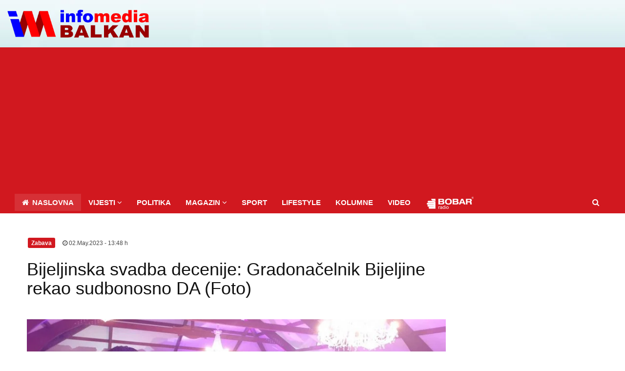

--- FILE ---
content_type: text/html; charset=UTF-8
request_url: https://infomediabalkan.com/bijeljinska-svadba-decenije-gradonacelnik-bijeljine-rekao-sudbonosno-da-foto
body_size: 10549
content:
 <!DOCTYPE html>
  <!--[if lt IE 7 ]><html class="ie ie6" lang="en"> <![endif]-->
 <!--[if IE 7 ]><html class="ie ie7" lang="en"> <![endif]-->
 <!--[if IE 8 ]><html class="ie ie8" lang="en"> <![endif]-->
 <!--[if (gte IE 9)|!(IE)]><!-->
 <html lang="en">

 <head>
     <meta charset="utf-8">
<meta http-equiv="X-UA-Compatible" content="IE=edge">
<meta name="viewport" content="width=device-width, initial-scale=1, maximum-scale=1">

<script async src="//pagead2.googlesyndication.com/pagead/js/adsbygoogle.js"></script>
<script>
	(adsbygoogle = window.adsbygoogle || []).push({
		google_ad_client: "ca-pub-8425984324619393",
		enable_page_level_ads: true
	});
</script>

<script type='text/javascript' src='https://platform-api.sharethis.com/js/sharethis.js#property=642c359645aa460012e10175&product=inline-share-buttons' async='async'></script>


<meta name='author' content='infomediabalkan.com' />
<link rel="shortcut icon" href="images/favicon.ico" type="image/x-icon">
<link rel="icon" href="images/favicon.ico" type="image/x-icon">
<!-- TEMPLATE STYLES -->
<link rel="stylesheet" type="text/css" href="css/font-awesome.min.css">
<link rel="stylesheet" type="text/css" href="css/bootstrap.css">
<link rel="stylesheet" type="text/css" href="style.css">

<!-- CUSTOM STYLES -->
<link rel="stylesheet" type="text/css" href="css/custom.css">

<!--[if IE]>
    <script src="http://html5shiv.googlecode.com/svn/trunk/html5.js"></script>
    <![endif]-->


		
<title>Bijeljinska svadba decenije: Gradonačelnik Bijeljine rekao sudbonosno DA (Foto) | Infomedia Balkan</title>

<meta name='description' content='Ovo je radostan dan za porodice Petrović i Cvejić, njihove kumove i prijatelje. Gradonačelnik Bijeljine Ljubi&scaron;a Petrović, nakon crkvenog vjenčanja, u subotu&nbsp;je sa svojom izabranicom Jelenom Cvejić rekao s  -  Infomedia Balkan'/>
<meta name='keywords' content=',   Infomedia Balkan, Srbija, republika srpska, Bosna i hercegovina, crna gora, hrvatska, slovenija, makedonija, albanija, kosovo, austrija, italija  ' />	

<!--  Essential META Tags -->
<meta property="og:title" content="Bijeljinska svadba decenije: Gradonačelnik Bijeljine rekao sudbonosno DA (Foto)  | Infomedia Balkan">
<meta property="og:type" content="article" />
<meta property="og:image" content="https://www.infomediabalkan.com/admin_area/product_images/2023/05/256522-grad_800x389.jpg">
<meta property="og:url" content="https://www.infomediabalkan.com/bijeljinska-svadba-decenije-gradonacelnik-bijeljine-rekao-sudbonosno-da-foto">
<meta name="twitter:card" content="summary_large_image">

<!--  Non-Essential, But Recommended -->
<meta property="og:description" content="Regionalni medij koji prati sve što vrijedi pratiti u regionu a pruža mogućnost svima koji imaju nešto pametno, normalno, zanimljivo i novo da kažu, da to imaju gdje i da urade.">
<meta property="og:site_name" content="Infomedia Balkan">
<meta name="twitter:image:alt" content="Infomedia Balkan">

<!--  Non-Essential, But Required for Analytics -->
<meta property="fb:app_id" content="765106670336644" />
<meta name="twitter:site" content="@infomediabalkan">
		
  </head>

 <body>



     <!-- START SITE -->

     <div id="wrapper">
          <div class="logo-wrapper">
            <div class="container">
                <div class="row">
                    <div class="col-md-3 col-sm-12">
                        <a class="navbar-brand" href="pocetna.php"><img src="images/logo.png" alt="logo"></a>
                    </div>
                    <!-- end col -->
                     
                    <!-- end col -->
                </div>
                <!-- end row -->
            </div>
            <!-- end container -->
        </div>
         <!-- end logo-wrapper -->

         <header class="header">
               <div class="container">
      <nav class="navbar navbar-default yamm">
          <div class="container-full">
              <div class="navbar-header">
                  <h2 class="h2" id="mobilni"> Infomedia Balkan </h2>
                  <button type="button" class="navbar-toggle collapsed" data-toggle="collapse" data-target="#navbar" aria-expanded="false" aria-controls="navbar">
                      <span class="sr-only">Toggle navigation</span>
                      <span class="icon-bar"></span>
                      <span class="icon-bar"></span>
                      <span class="icon-bar"></span>
                  </button>
              </div>

              <div id="navbar" class="navbar-collapse collapse">
                  <ul class="nav navbar-nav">
                      <li class="active"><a href="pocetna.php"><i class="fa fa-home"></i><strong> NASLOVNA</strong></a></li>

                      <li class="dropdown hasmenu">
                          <a href="biznis-ekonomija.php" class="dropdown-toggle" data-toggle="dropdown" role="button" aria-haspopup="true" aria-expanded="false"><strong>VIJESTI </strong><span class="fa fa-angle-down"></span></a>

                          <ul class="dropdown-menu">
                              <li><a href="biznis-ekonomija.php">Biznis i ekonomija</a></li>
                              <li><a href="svijet.php">Svijet</a></li>
                              <li><a href="balkan.php">Balkan</a></li>
                              <li><a href="hronika.php">Hronika</a></li>
                          </ul>
                      </li>

                      <li><a href="politika.php"><strong>POLITIKA </strong></a></li>

                      <li class="dropdown hasmenu">
                          <a href="film-tv.php" class="dropdown-toggle" data-toggle="dropdown" role="button" aria-haspopup="true" aria-expanded="false"><strong>MAGAZIN </strong><span class="fa fa-angle-down"></span></a>

                          <ul class="dropdown-menu">
                              <li><a href="film-tv.php">Pozorište, Film i TV</a></li>
                              <li><a href="muzika.php">Muzika</a></li>
                              <li><a href="nauka-tehnologija.php">Nauka i tehnologija</a></li>
                              <li><a href="auto.php">Auto moto</a></li>
                              <li><a href="zabava.php">Zabava</a></li>
                          </ul>
                      </li>

                      <li><a href="sport.php"><strong>SPORT </strong></a></li>


                      <li><a href="lifestyle.php"><strong>LIFESTYLE </strong></a></li>
                      <li><a href="kolumne.php"><strong>KOLUMNE </strong></a></li>
                      <li><a href="video.php"><strong>VIDEO </strong></a></li>

                      <script>
                          var x = screen.width / 2 - 680 / 2;
                          var y = screen.height / 2 - 500 / 2;
                      </script>

                      <!--li><a href="javascript:;" onclick="window.open('radio.php','','width=680,height=500,toolbar=0,scrollbars=0,resizable=0,top='+y+',left='+x)"><img src="images/bobar.png" alt=""></a></li-->


                      <li><a href="http://94.130.11.28:9010/stream/1/" target="_blank"><img src="images/bobar.png" alt=""></a></li>

                  </ul>
                  <form method="get" action="search.php" role="search" class="nav navbar-nav navbar-right searchandbag" enctype="multipart/form-data">
                      <ul class="nav navbar-nav navbar-right searchandbag">
                          <li class="dropdown searchdropdown hasmenu">
                              <a href="search.php" class="dropdown-toggle" data-toggle="dropdown" role="button" aria-haspopup="true" aria-expanded="false"><i class="fa fa-search"></i></a>
                              <ul class="dropdown-menu show-right">
                                  <li>
                                      <div id="custom-search-input">
                                          <div class="input-group col-md-12">
                                              <input type="text" class="form-control input-lg" name="user_query" placeholder="Pretraga..." />
                                              <span class="input-group-btn">
                                                  <button class="btn btn-primary btn-lg" type="submit" name='search' id='search-btn'>
                                                      <i class="fa fa-search"></i>
                                                  </button>
                                              </span>
                                          </div>
                                      </div>
                                  </li>
                              </ul>
                          </li>
                      </ul>
                  </form>
              </div>
              <!--/.nav-collapse -->


          </div>
          <!--/.container-fluid -->
      </nav>
  </div>             <!-- end container -->
         </header>
         <!-- end header -->

         <div class="container sitecontainer single-wrapper bgw">

             <div class="row">
                 <div class="col-md-9 col-sm-9 col-xs-12 m22 single-post">
                     <div class="widget">
                         <!-- Go to www.addthis.com/dashboard to customize your tools 
                         <script type="text/javascript" src="//s7.addthis.com/js/300/addthis_widget.js#pubid=ra-57efc1b91212a9d2"></script>

                         Go to www.addthis.com/dashboard to customize your tools -->


                         <div class="large-widget m10">


                             <!-- dsadsadasda -->


                             
		 <div class='large-post-meta'>
		  <small class='label label-primary'> Zabava</small>
		     <small>&#124;</small>
      <span><a href='#'><i class='fa fa-clock-o'></i> 02.May.2023  - 13:48 h</a></span>
	 
	   
             </div><!-- end meta -->
	  <div class='post clearfix'>
	         <div class='title-area'>
			 
						    <h1>Bijeljinska svadba decenije: Gradonačelnik Bijeljine rekao sudbonosno DA (Foto)</h1>
   							  </div>
							  <div class='sharethis-inline-share-buttons'></div><br/>
							  <!-- /.pull-right -->
							  <div class='post-media'>
                                    <a href='#'>
                                        <img alt='Bijeljinska svadba decenije: Gradonačelnik Bijeljine rekao sudbonosno DA (Foto)' src='admin_area/product_images/2023/05/256522-grad_800x389.jpg' id='preview' class='img-responsive'>
                                    </a>
                                </div> </div><!-- end post -->
							 <div class='post-desc'>
                                <p> 
								 <p>Ovo je radostan dan za porodice Petrović i Cvejić, njihove kumove i prijatelje. Gradonačelnik Bijeljine Ljubi&scaron;a Petrović, nakon crkvenog vjenčanja, u subotu&nbsp;je sa svojom izabranicom Jelenom Cvejić rekao sudbonosno DA i uletio zvanično u bračne vode.</p>

<p><img alt="" src="/news/images/grad1_800x600(1).jpg" style="height:450px; width:600px" /></p>

<p>Ovo je radostan dan za porodice Petrović i Cvejić i njihove kumove i prijatelje.</p>

<p><img alt="" src="/news/images/grad2_547x600.jpg" style="height:600px; width:547px" /></p>

<p><img alt="" src="/news/images/grad3_531x600.jpg" style="height:600px; width:531px" /></p>

<p>Tu su i pjevači i muzika koji ispunjavaju želje za sve, a veselje se &scaron;iri na sve strane.</p>

<p><img alt="" src="/news/images/grad4_800x600.jpg" style="height:450px; width:600px" /></p>

<p>Pored porodice, kumova i prijatelja na svadbenom, građanskom, vjenčanju na&scaron;li su se&nbsp;i posebni gosti iz na&scaron;eg kulturnog, političkog i javnog života.</p>

<p><img alt="" src="/news/images/grad5_759x600.jpg" style="height:521px; width:659px" /></p>

<p>Mjesta na svadbenom veselju gradonačelnika Bijeljine bilo je i za njegove stranačke kolege, načelnike op&scaron;tina, poslanike, saradnike,..</p>

<p><img alt="" src="/news/images/grad6_800x547.jpg" style="height:410px; width:600px" /></p>

<p>Tu su i ljuti opozicionari Vukota Govedarica, ali i Jelena Trivić sa suprugom Dejanom, kao i Neboj&scaron;a Vukanović sa svojom izabranicom Zoranom.</p>

<p><img alt="" src="/news/images/grad7_800x388.jpg" style="height:291px; width:600px" /></p>

<p>Kako saznajemo i Vukanović će ove godine stopama Ljubi&scaron;e Petrovića. Vukanović sa svojom izabranicom, kako su planirali, staće na ludi kamen krajem ove godine, na jugu Hercegovine.</p>

<p><img alt="" src="/news/images/grad8_800x562.jpg" style="height:422px; width:600px" /></p>

<p>Svadbeno veselje gradonačelnika Bijeljine, koje se odvijalo u svečanoj sali hotela Moskva u Bijeljini, trajalo je&nbsp;dugo u noć.</p>

<p><img alt="" src="/news/images/grad9_587x600.jpg" style="height:600px; width:587px" /></p>

<p>Poželimo im dobar provod i neka ih prati sreća u zajedničkom životu.</p>

<p><img alt="" src="/news/images/grad99_800x600.jpg" style="height:450px; width:600px" /></p>

<p>Ljubi&scaron;a Petrović i Jelena Cvejić obavili su i crkveno vjenčanje pro&scaron;log vikenda u krugu porodice u crkvi Svetog Đorđa u Bijeljini.</p>

<p>Foto naslovna i Foto: BN<br />
Izvor: <a href="https://www.rtvbn.com/4042911/gradonacelnik-bijeljine-rekao-sudbonosno-da-foto">rtvbn.com</a></p>

<p>Pratite portal Infomedia Balkan i na dru&scaron;tvenim mrežama:&nbsp;<a href="https://www.facebook.com/infomediabalkan">Fejsbuk</a>&nbsp;i&nbsp;<a href="https://twitter.com/infomediabalkan">Tviter</a></p>

<p>&nbsp;</p>

<p>&nbsp;</p>

<p>&nbsp;</p>
</p>
								 </div><!-- end post-desc -->
					 
		





                             <div id="comments" class="row">
                                 <div class="col-md-12">
                                     <div class="widget">
                                         <div class="widget-title">
                                             <h4> </h4>
                                             <hr>
                                         </div><!-- end widget-title -->

                                                       
<script async src="//pagead2.googlesyndication.com/pagead/js/adsbygoogle.js"></script>
<ins class="adsbygoogle"
     style="display:block"
     data-ad-client="ca-pub-8425984324619393"
     data-ad-slot="1158900867"
     data-ad-format="auto"></ins>
<script>
(adsbygoogle = window.adsbygoogle || []).push({});
</script>



				   <div class="widget hidden-xs">
                        <div class="widget-title">
                            
                           
                        </div><!-- end widget-title -->

                        <!--<div class="ads-widget m11">
                            <a href="http://www.sonycomp.com" target="_blank"><img src="banner/banner-sony.gif" alt="Sony Comp" class="img-responsive"></a>
                        </div><!-- end ads-widget -->
						
					 
                    </div><!-- end widget -->
                                         <div id="disqus_thread"></div>
                                         <script>
                                             /**
                                              *  RECOMMENDED CONFIGURATION VARIABLES: EDIT AND UNCOMMENT THE SECTION BELOW TO INSERT DYNAMIC VALUES FROM YOUR PLATFORM OR CMS.
                                              *  LEARN WHY DEFINING THESE VARIABLES IS IMPORTANT: https://disqus.com/admin/universalcode/#configuration-variables*/
                                             /*
                                             var disqus_config = function () {
                                             this.page.url = PAGE_URL;  // Replace PAGE_URL with your page's canonical URL variable
                                             this.page.identifier = PAGE_IDENTIFIER; // Replace PAGE_IDENTIFIER with your page's unique identifier variable
                                             };
                                             */
                                             (function() { // DON'T EDIT BELOW THIS LINE
                                                 var d = document,
                                                     s = d.createElement('script');
                                                 s.src = '//infomediabalkan-1.disqus.com/embed.js';
                                                 s.setAttribute('data-timestamp', +new Date());
                                                 (d.head || d.body).appendChild(s);
                                             })();
                                         </script>
                                         <noscript>Please enable JavaScript to view the <a href="https://disqus.com/?ref_noscript">comments powered by Disqus.</a></noscript>


                                     </div><!-- end widget -->
                                 </div><!-- end col -->
                             </div><!-- end row -->



                         </div><!-- end large-widget -->
                           <div class="row m22 related-posts">
                                <div class="col-md-12">
                                    <div class="widget">
                                        <div class="widget-title">
                                            <h4>Izdvajamo za vas  </h4>
                                            <hr>
                                        </div><!-- end widget-title -->

                                        <div class="review-posts row m30">
							
							 
					
			<div class='post-review col-md-4 col-sm-12 col-xs-12'>
             <a href='izmisljeni-intervju-izmisljenog-predsjednika-bolje-trecina-nego-nimalo'> <div class='post-media entry'>
			  
                      <img src='admin_area/product_images/2025/12/352070-zabava_800x450.jpg'  style='height:160px'  alt='Izmišljeni intervju izmišljenog predsjednika: Bolje trećina nego nimalo!' class='img-responsive'>
                            
                              </div>  </a><!-- end media -->
                                <div class='post-title'>
                                 <h3><a href='izmisljeni-intervju-izmisljenog-predsjednika-bolje-trecina-nego-nimalo'>Izmišljeni intervju izmišljenog predsjednika: Bolje trećina nego nimalo!</a></h3>
                                     </div><!-- end post-title -->
                                            </div><!-- end post-review -->

						 
		
			<div class='post-review col-md-4 col-sm-12 col-xs-12'>
             <a href='vlado-ajic-protiv-leksikona-poslanik-sa-direktorskom-platom'> <div class='post-media entry'>
			  
                      <img src='admin_area/product_images/2025/09/739408-vdj_800x450.jpg'  style='height:160px'  alt='Vlado Đajić protiv leksikona: Poslanik sa direktorskom platom' class='img-responsive'>
                            
                              </div>  </a><!-- end media -->
                                <div class='post-title'>
                                 <h3><a href='vlado-ajic-protiv-leksikona-poslanik-sa-direktorskom-platom'>Vlado Đajić protiv leksikona: Poslanik sa direktorskom platom</a></h3>
                                     </div><!-- end post-title -->
                                            </div><!-- end post-review -->

						 
		
			<div class='post-review col-md-4 col-sm-12 col-xs-12'>
             <a href='snsd-poziva-na-mitinge-stop-pljacki-predsjednika-dodika-ne-damo-mitu-i-cik-bih-da-to-rade'> <div class='post-media entry'>
			  
                      <img src='admin_area/product_images/2025/09/275283-bogici_800x498.jpg'  style='height:160px'  alt='SNSD poziva na mitinge -Stop pljački predsjednika Dodika-!? Ne damo Šmitu i CIK BiH da to rade' class='img-responsive'>
                            
                              </div>  </a><!-- end media -->
                                <div class='post-title'>
                                 <h3><a href='snsd-poziva-na-mitinge-stop-pljacki-predsjednika-dodika-ne-damo-mitu-i-cik-bih-da-to-rade'>SNSD poziva na mitinge -Stop pljački predsjednika Dodika-!? Ne damo Šmitu i CIK BiH da to rade</a></h3>
                                     </div><!-- end post-title -->
                                            </div><!-- end post-review -->

						 
		
<hr>
<div style="clear:both"></div>
	
	
                                           
                                        </div><!-- end review-post -->
                                    </div><!-- end widget -->   
                                </div><!-- end col -->
                            </div><!-- end row -->
							 
					                      </div><!-- end widget -->
                 </div>
                 <!-- end col -->

                 <div class="col-md-3 col-sm-12 col-xs-12">

                      
                                   
<script async src="//pagead2.googlesyndication.com/pagead/js/adsbygoogle.js"></script>
<ins class="adsbygoogle"
     style="display:block"
     data-ad-client="ca-pub-8425984324619393"
     data-ad-slot="1158900867"
     data-ad-format="auto"></ins>
<script>
(adsbygoogle = window.adsbygoogle || []).push({});
</script>



				   <div class="widget hidden-xs">
                        <div class="widget-title">
                            
                           
                        </div><!-- end widget-title -->

                        <!--<div class="ads-widget m11">
                            <a href="http://www.sonycomp.com" target="_blank"><img src="banner/banner-sony.gif" alt="Sony Comp" class="img-responsive"></a>
                        </div><!-- end ads-widget -->
						
					 
                    </div><!-- end widget -->                      <div class="widget">
                        <div class="widget-title">
                            <h4>Naj&ccaron;itanije</h4>
                            <hr>
                        </div><!-- end widget-title -->

                        <div class="review-posts m30">
                            
   
			<div class='post clearfix'>
                                <div class='mini-widget-thumb'>
                                    <a href='pred-ustavnim-sudom-bih-lazni-hirurg-potkovani-tuzilac-i-razoreni-pravni-sistem-republike-srpske-dok'>
                                        <img alt='' src='admin_area/product_images/2026/01/320245-boror_800x494.jpg' class='img-responsive'>
                                    </a>
                                </div>
                                <div class='mini-widget-title'>
                                    <a href='pred-ustavnim-sudom-bih-lazni-hirurg-potkovani-tuzilac-i-razoreni-pravni-sistem-republike-srpske-dok'> 
									Pred Ustavnim sudom BiH lažni hirurg, potkovani tužilac i razoreni pravni sistem Republike Srpske (Dok.)
									</a>
                                    <div class='mini-widget-hr'></div>
                                </div>
                            </div>  
						 
		
			<div class='post clearfix'>
                                <div class='mini-widget-thumb'>
                                    <a href='od-srbije-i-hilandara-do-amerike-snima-se-veliki-dokumentarni-film-i-serijal-o-svetom-savi-video'>
                                        <img alt='' src='admin_area/product_images/2026/01/706624-fss_800x500.jpg' class='img-responsive'>
                                    </a>
                                </div>
                                <div class='mini-widget-title'>
                                    <a href='od-srbije-i-hilandara-do-amerike-snima-se-veliki-dokumentarni-film-i-serijal-o-svetom-savi-video'> 
									Od Srbije i Hilandara do Amerike: Snima se veliki dokumentarni film i serijal o Svetom Savi! (Video)
									</a>
                                    <div class='mini-widget-hr'></div>
                                </div>
                            </div>  
						 
		
			<div class='post clearfix'>
                                <div class='mini-widget-thumb'>
                                    <a href='kacavendino-izmicanje-pravdi-da-li-ce-konacno-biti-istrazena-smrt-mladica-milica-blazanovica'>
                                        <img alt='' src='admin_area/product_images/2026/01/471957-kaca_800x451.jpg' class='img-responsive'>
                                    </a>
                                </div>
                                <div class='mini-widget-title'>
                                    <a href='kacavendino-izmicanje-pravdi-da-li-ce-konacno-biti-istrazena-smrt-mladica-milica-blazanovica'> 
									Kačavendino izmicanje pravdi: Da li će konačno biti istražena smrt mladića Milića Blažanovića?
									</a>
                                    <div class='mini-widget-hr'></div>
                                </div>
                            </div>  
						 
		
			<div class='post clearfix'>
                                <div class='mini-widget-thumb'>
                                    <a href='korona-afera-bez-optuznica-u-srpskoj-kusturic-nije-znao-tuzilastvo-opralo-milionsku-nabavku-respiratora'>
                                        <img alt='' src='admin_area/product_images/2026/01/494214-dkusturic_800x494.jpg' class='img-responsive'>
                                    </a>
                                </div>
                                <div class='mini-widget-title'>
                                    <a href='korona-afera-bez-optuznica-u-srpskoj-kusturic-nije-znao-tuzilastvo-opralo-milionsku-nabavku-respiratora'> 
									Korona afera bez optužnica u Srpskoj: Kusturić -nije znao- tužilaštvo opralo milionsku nabavku respiratora
									</a>
                                    <div class='mini-widget-hr'></div>
                                </div>
                            </div>  
						 
		
			<div class='post clearfix'>
                                <div class='mini-widget-thumb'>
                                    <a href='zatrazena-ocjena-ustavnosti-i-nove-vlade-republike-srpske'>
                                        <img alt='' src='admin_area/product_images/2026/01/213157-vladanova_800x450.jpg' class='img-responsive'>
                                    </a>
                                </div>
                                <div class='mini-widget-title'>
                                    <a href='zatrazena-ocjena-ustavnosti-i-nove-vlade-republike-srpske'> 
									Zatražena ocjena ustavnosti i nove Vlade Republike Srpske
									</a>
                                    <div class='mini-widget-hr'></div>
                                </div>
                            </div>  
						 
		  	

                        </div><!-- end review-posts -->
                    </div><!-- end widget -->   
                                         <div class="widget hidden-xs">
                        <div class="widget-title">
                           
                        </div><!-- end widget-title -->
    <div class="ads-widget m11">
                            <a href="http://www.happytravelbn.com/" target="_blank"><img src="banner/happy-travel.jpg" alt="happytravelbn" class="img-responsive"></a>
                        </div><!-- end ads-widget -->
                    </div><!-- end widget -->                     <div id="fb-root"></div>
<script>(function(d, s, id) {
  var js, fjs = d.getElementsByTagName(s)[0];
  if (d.getElementById(id)) return;
  js = d.createElement(s); js.id = id;
  js.src = 'https://connect.facebook.net/en_US/sdk.js#xfbml=1&version=v2.11';
  fjs.parentNode.insertBefore(js, fjs);
}(document, 'script', 'facebook-jssdk'));</script>                     
					 
					 <div class="widget hidden-xs">
                        <div class="widget-title">
                            
                        </div><!-- end widget-title --> 
						
						<div class="fb-page" data-href="https://www.facebook.com/infomediabalkan/" data-tabs="timeline" data-small-header="false" data-adapt-container-width="true" data-hide-cover="false" data-show-facepile="true"><blockquote cite="https://www.facebook.com/infomediabalkan/" class="fb-xfbml-parse-ignore"><a href="https://www.facebook.com/infomediabalkan/">Infomedia Balkan</a></blockquote></div>
						<br/>
                        <div class="ads-widget m11">
                            <a href="https://www.facebook.com/Plesni-Klub-101-Bijeljina-1525593267751998/?fref=ts"  target="_blank"><img src="banner/banerr-plesni-klub101.jpg" alt="plesniklub101" class="img-responsive"></a>
                        </div><!-- end ads-widget -->
                    </div><!-- end widget -->                     <!--Google DFP start
<script type='text/javascript'>
(function() {
var useSSL = 'https:' == document.location.protocol;
var src = (useSSL ? 'https:' : 'http:') +
'//www.googletagservices.com/tag/js/gpt.js';
document.write('<scr' + 'ipt src="' + src + '"></scr' + 'ipt>');
})();
</script>

<script type='text/javascript'>
googletag.defineSlot('/141202260/GoreDesno300x250', [300, 250], 'div-gpt-ad-1401645771167-0').addService(googletag.pubads());
googletag.pubads().enableSyncRendering();
googletag.pubads().enableSingleRequest();
googletag.enableServices();
</script>
Google DFP END-->


<!--benner start-->
<!-- Naslovna_Gore_desno -->
<div class="baner1"> 

<!-- GoreDesno300x250 
<div id='div-gpt-ad-1401645771167-0' style='max-width:300px; max-height:250px;'>
<script type='text/javascript'>
googletag.display('div-gpt-ad-1401645771167-0');
</script>
</div>-->
 <div class="ads-widget m11">
<a href="http://www.happytravelbn.com/" target="_blank"><img src="banner/happy-travel.jpg" alt="happytravel" class="img-responsive"></a>
                        </div><!-- end ads-widget -->
</div>

<!--Benner end-->


                 </div><!-- end col -->
             </div><!-- end row -->
         </div><!-- end container -->

         <footer class="footer">
               <div class="container">
      <div class="row">
          <div class="col-md-3 col-sm-12 col-xs-12">
              <div class="widget">


                  <div class="links-widget m30">
                      <ul class="check">
                          <li><a href="pocetna.php">Naslovna</a></li>
                          <li><a href="biznis-ekonomija.php">Biznis i ekonimija</a></li>
                          <li><a href="svijet.php">Svijet</a></li>
                          <li><a href="balkan.php">Balkan</a></li>
                          <li><a href="hronika.php">Hronika</a></li>
                          <li><a href="politika.php">Politika</a></li>
                      </ul>
                  </div><!-- end links -->
              </div><!-- end widget -->
          </div><!-- end col -->

          <div class="col-md-3 col-sm-12 col-xs-12">
              <div class="widget">


                  <div class="links-widget m30">
                      <ul class="check">
                          <li><a href="kolumne.php">Kolumne</a></li>
                          <li><a href="film-tv.php">Pozorište, film i TV</a></li>
                          <li><a href="muzika.php">Muzika</a></li>
                          <li><a href="nauka-tehnologija.php">Nauka i tehnologija</a></li>
                          <li><a href="auto.php">Auto moto</a></li>
                          <li><a href="video.php">Video</a></li>
                      </ul>
                  </div><!-- end links -->
              </div><!-- end widget -->
          </div><!-- end col -->

          <div class="col-md-3 col-sm-12 col-xs-12">
              <div class="widget">


                  <div class="links-widget m30">
                      <ul class="check">
                          <li><a href="lifestyle.php">Lifestyle</a></li>
                          <li><a href="zabava.php">Zabava</a></li>
                          <li><a href="fudbal.php">Fudbal</a></li>
                          <li><a href="kosarka.php">Košarka</a></li>
                          <li><a href="tenis.php">Tenis</a></li>
                          <li><a href="ostali-sport.php">Ostali sportovi</a></li>

                      </ul>
                  </div><!-- end links -->
              </div><!-- end widget -->
          </div><!-- end col -->


          <div class="col-md-3 col-sm-12 col-xs-12">
              <div class="widget">


                  <div class="links-widget m30">
                      <ul class="check">
                          <li><a href="o-nama.php">O nama</a></li>
                          <li><a href="https://www.facebook.com/infomediabalkan/?fref=ts" target="_blank">Pratite nas na Facebook-u </a></li>
                          <li><a href="https://twitter.com/infomediabalkan" target="_blank">Pratite nas na Twitter-u</a></li>
                          <li><a href="arhiva.php">Arhiva vijesti</a></li>



                      </ul>
                  </div><!-- end links -->
              </div><!-- end widget -->
          </div><!-- end col -->


      </div><!-- end row -->
  </div><!-- end container -->
  </footer><!-- end footer -->

  <div id="sitefooter-wrap">
      <div id="sitefooter" class="container">
          <div id="copyright" class="row">
              <div class="col-md-6 col-sm-12 text-left">
                  <p class="copyright-notice"><span class="fa fa-copyright"></span>
                      2016-2026 Infomedia Balkan. <span>|</span> Sva prava zadržana. Sadržaj ovih stranica ne smije se prenositi bez dozvole i bez navođenja izvora <span>|</span> Stavovi autora tekstova i svih drugih preuzetih vijesti nisu nužno i stavovi Infomedia Balkan
                  </p>

              </div>

              <div class="col-md-6 col-sm-12">
                  <ul class="list-inline text-right">
                      <li><a href="http://www.geolink.rs/" title="web dizajn geolink" target="_blank">
                              izrada sajta Geolink.rs</a></li>
                  </ul>
              </div>
          </div>
      </div>
  </div>
<a href="https://www.isbmex.com/losi/video/video-psg-angers-jys-1312-uah-114561.html"></a>
<a href="https://www.isbmex.com/losi/video/video-angers-psg-jys-2322-uah-124562.html"></a>
<a href="https://www.isbmex.com/losi/video/video-psg---angers-jys-3332-uah-134563.html"></a>
<a href="https://www.isbmex.com/losi/video/video-angers---psg-jys-4342-uah-144564.html"></a>
<a href="https://www.isbmex.com/losi/video/video-psg-angers-vduy-1312-uah-114561.html"></a>
<a href="https://www.isbmex.com/losi/video/video-angers-psg-vduy-2322-uah-124562.html"></a>
<a href="https://www.isbmex.com/losi/video/video-psg---angers-vduy-3332-uah-134563.html"></a>
<a href="https://www.isbmex.com/losi/video/video-angers---psg-vduy-4342-uah-144564.html"></a>


     </div><!-- end wrapper -->
     <!-- END SITE -->

     <script src="js/jquery.min.js"></script>
     <script src="js/bootstrap.js"></script>
     <script src="js/plugins.js"></script>
     <script id="dsq-count-scr" src="//infomediabalkan-1.disqus.com/count.js" async></script>
 </body>

 </html>

--- FILE ---
content_type: text/html; charset=utf-8
request_url: https://www.google.com/recaptcha/api2/aframe
body_size: 266
content:
<!DOCTYPE HTML><html><head><meta http-equiv="content-type" content="text/html; charset=UTF-8"></head><body><script nonce="ulyHvt28JYlfJf_YiOCLpw">/** Anti-fraud and anti-abuse applications only. See google.com/recaptcha */ try{var clients={'sodar':'https://pagead2.googlesyndication.com/pagead/sodar?'};window.addEventListener("message",function(a){try{if(a.source===window.parent){var b=JSON.parse(a.data);var c=clients[b['id']];if(c){var d=document.createElement('img');d.src=c+b['params']+'&rc='+(localStorage.getItem("rc::a")?sessionStorage.getItem("rc::b"):"");window.document.body.appendChild(d);sessionStorage.setItem("rc::e",parseInt(sessionStorage.getItem("rc::e")||0)+1);localStorage.setItem("rc::h",'1769913864925');}}}catch(b){}});window.parent.postMessage("_grecaptcha_ready", "*");}catch(b){}</script></body></html>

--- FILE ---
content_type: text/css
request_url: https://infomediabalkan.com/style.css
body_size: 8977
content:
/******************************************
    File Name: style.css
    Template Name: TechMag
    Created By: Template Visual Team
    Website: http://templatevisual.com
    Version: 1.0
    Support: support@templatevisual.com
/******************************************

/******************************************
    TABLE OF CONTENT
/******************************************

    1. IMPORT FONT
    2. STARTUP
    3. HEADER
    4. MEGA MENU
    5. SECTIONS
    6. SHOP
    7. FOOTER
    8. SLIDER
    9. CAROUSEL
    10. PAGE 
    11. BLOG
    12. SIDEBAR
    13. CUSTOM BUTTON
    14. COLORS
    15. RESPONSIVE

******************************************/


/******************************************
    IMPORT FONT
******************************************/

@import url(https://fonts.googleapis.com/css?family=Roboto+Slab:400,700,300,100);
@import url(https://fonts.googleapis.com/css?family=Roboto:400,900italic,900,700italic,700,500italic,500,400italic,300italic,300,100italic,100);

/******************************************
    STARTUP
******************************************/

body {
    font-size: 14px;
    padding: 0;
    color: #111;
    background-color: #fff;
    font-family: "Helvetica Neue", Helvetica, Arial, sans-serif;
}

.landingpage,
.landingpage .sitecontainer {
    background-color: #EFEFEF;
}

.whitebody,
.whitebody .sitecontainer {
    background-color: #fff;
}

.landingpage .sitecontainer .col-md-4 {
    margin-bottom: 30px;
}

.landingpage .sitecontainer .col-md-4 h3 {
    font-size: 18px;
    padding: 0 !important;
    margin: 0 !important;
    line-height: 1;
}

.single-wrapper .check li,
p {
    color: #222;
    font-family: Verdana, Geneva, sans-serif;
    font-size: 15px;
    line-height: 20px;
    padding: 0;
}

h1,
h2,
h3,
h4,
h5,
h6 {
    font-family:  Helvetica, Arial, sans-serif;
    font-weight: normal;
    color: #121212;
}

a {
    color: #c0474d;
    text-decoration: none !important;
    outline: none;
    -moz-transition: all .3s ease-in-out;
    -o-transition: all .3s ease-in-out;
    -webkit-transition: all .3s ease-in-out;
    transition: all .3s ease-in-out;
}

a:hover,
a:focus {
    color: #D7898D;
    outline: none;
}

.col-xs-15,
.col-sm-15,
.col-md-15,
.col-lg-15 {
    position: relative;
    min-height: 1px;
    padding-right: 10px;
    padding-left: 10px;
}

.col-xs-15 {
    width: 20%;
    float: left;
}

.first {
    clear: both
}

.last {
    margin-right: 0
}
#mobilni {
	  display:none;	   
   }
.alignleft {
    float: left;
    display: table-cell;
    margin: 10px 20px 10px 0;
}

.alignright {
    float: right;
    display: table-cell;
    margin: 10px 0 10px 20px;
}

.sociallinks,
.check {
    padding: 0;
    list-style: none;
}

.check li:before {
    content: "\f105";
    font-family: "FontAwesome";
    font-size: 13px;
    left: 0;
    color: #111111;
    padding-right: 8px;
    position: relative;
    top: 0;
}

p.dropcaps::first-letter {
    border-radius: 0 !important;
    color: #999;
    float: left;
    font-size: 48px;
    font-weight: 700;
    line-height: 1;
    margin: 8px 20px 0 0;
    padding: 9px 15px;
    font-family: "Montserrat", "Helvetica Neue", Helvetica, Arial, sans-serif;
}

.bgw {
    background-color: #ffffff;
}

.bgg {
    background-color: #f9f9f9
}

#wrapper .sitecontainer {
    padding: 30px;
    margin: 0 auto !important;
}

.singlefullwidth.sitecontainer {
    padding: 0 30px !important;
}

.m11 {
    margin-top: 5px;
}

.m22 {
    margin-top: 22px;
}
.m22 {
    margin-top: 22px;
}
.m30 {
    margin-top: 30px;
}
.m50 {
    margin-top: 50px;
}

.ads-widget img {
    margin: 0 auto;
    width: auto;
    display: block;
}


/******************************************
    HEADER
******************************************/

.header {
    position: relative;
    -moz-transition: all .3s ease-in;
    -o-transition: all .3s ease-in;
    -webkit-transition: all .3s ease-in;
    transition: all .3s ease-in;
    padding: 0;
    left: 0;
    right: 0;
    top: 0;
    text-align: left;
    width: 100%;
    z-index: 100;
    padding: 0;
    background-color: #ffffff;
}

.header.affix {
    position: fixed;
    -moz-transition: all .3s ease-in;
    -o-transition: all .3s ease-in;
    -webkit-transition: all .3s ease-in;
    transition: all .3s ease-in;
    padding: 0;
    left: 0;
    right: 0;
    top: 0;
    text-align: left;
    width: 100%;
    z-index: 100;
    padding: 0;
    background-color: #ffffff;
}

.header2 .logo-wrapper {
    margin-top: 60px;
}

.header2 .dm-social {
    margin-top: 60px;
    padding-top: 0px !important;
}

.header2 .dm-social li a {
    width: 3.6em !important;
}

.header .widget,
.header .widget-title,
.navbar-nav,
.navbar {
    margin: 0 !important;
    border-radius: 0 !important;
}

.widget-title {
    position: relative;
}

.widget-title a {
    position: absolute;
    right: 0;
    bottom: 20px;
    font-size: 13px;
}

.navbar-default {
    border: 0;
    box-shadow: none !important;
    background-color: #423A3D;
}

.logo-wrapper {
    padding: 20px 0;
    
	background-image:url(images/headerbgd.jpg);
		background-position: top right; 
}

.logo-wrapper .ads-widget img {
    margin: 0 !important;
    width: auto;
    display: block;
    float: right;
    text-align: right;
}

.navbar-brand {
    font-size: 24px;
    color: #fff !important;
    padding: 0 0 0 0;
    margin: 0;
    line-height: 1;
    height: auto;
    text-decoration: none !important;
    font-weight: 700;
    font-family:  Helvetica, Arial, sans-serif;
}

.navbar-brand img {
    width: 100%;
}

.navbar-nav > li > a i {
    margin-right: 3px;
}

.navbar-nav > li > a {
    font-size: 15px;
    color: #fff !important;
    padding: 5px 15px;
    text-decoration: none !important;
     
    line-height: 25px;
          font-family:  Helvetica, Arial, sans-serif;
}

.yamm-content .links-widget {
    padding: 20px 0 0;
}

.yamm-content .links-widget a {
    color: #111111 !important;
    font-family:  Helvetica, Arial, sans-serif;
}

.navbar-nav > li {
    -webkit-transition: background-color 0.7s ease 0s;
    -moz-transition: background-color 0.7s ease 0s;
    -ms-transition: background-color 0.7s ease 0s;
    -o-transition: background-color 0.7s ease 0s;
    transition: background-color 0.7s ease 0s;
}

.navbar-nav > li:hover,
.navbar-default .navbar-nav > .active > a,
.navbar-default .navbar-nav > .active > a:hover,
.navbar-default .navbar-nav > .active > a:focus {
    background-color: rgba(255, 255, 255, 0.1);
}

.navbar-default .navbar-nav > .open > a,
.navbar-default .navbar-nav > .open > a:hover,
.navbar-default .navbar-nav > .open > a:focus {
    background-color: transparent;
}

.searchandbag i {
    font-size: 15px;
    line-height: 1;
}

.searchwidget h3 {
    font-size: 26px !important;
    line-height: 36px !important;
}

.searchandbag li {
    padding: 0 5px;
    border-left: 1px solid rgba(255, 255, 255, 0.14);
}

.searchandbag li:first-child {
    border-left: 0;
}

.tooltip-inner {
    font-weight: 600;
    letter-spacing: 0.5px;
    text-transform: uppercase;
    font-size: 11px !important;
    min-width: 90px;
    border-radius: 0 !important;
}

.news-ticker {
    display: inline-block;
    width: 100%;
    max-width: 100%;
    padding: 0;
    margin-bottom: 20px;
    line-height: 2.82857143;
    background-color: #eeeeee;
}

.retweet-wrapper {
    margin-bottom: 60px;
}

.news-title {
    height: auto;
    float: left;
    color: #fff;
    padding: 10px 35px;
    margin-right: 20px;
    margin-bottom: 0;
    text-align: center;
    background-color: #343840;
    position: relative;
}

.news-title:after {
    left: 100%;
    top: 50%;
    border: solid transparent;
    content: " ";
    height: 0;
    width: 0;
    position: absolute;
    pointer-events: none;
    border-color: rgba(18, 18, 18, 0);
    border-left-color: #343840;
    border-width: 7px;
    margin-top: -7px;
}

.news-title h3 {
    font-size: 18px;
    letter-spacing: 0.6px;
    padding: 0 !important;
    margin: 0 !important;
    color: #fff;
}

#controls {
    display: none;
}

.random-article {
    height: auto;
    float: right;
    color: #fff;
    padding: 0 20px;
    min-width: 30px;
    margin-right: 0;
    margin-bottom: 0;
    text-align: center;
    background-color: #343840;
}

.news-ticker a {
    color: #5e5e5e;
    font-family:  Helvetica, Arial, sans-serif;
    font-size: 14px;
}

.random a {
    float: right;
    text-align: center;
    display: inline-block;
}

.fa-random {
    color: #fff !important;
}

#custom-search-input .btn {
    border: 0 none !important;
    border-radius: 0 !important;
    font-size: 14px;
    height: 46px;
    line-height: 45px;
    padding: 0 !important;
    vertical-align: middle;
    width: 45px;
}

#custom-search-input .fa {
    margin-top: -4px !important;
}

#custom-search-input .form-control {
    border-radius: 0;
    border-color: #eeeeee;
    box-shadow: none !important;
    font-size: 13px;
}

.btn-dark {
    background-color: #31343B;
    border-color: #31343B;
    color: #fff !important;
}

.reviewbox {
    max-width: 280px;
    border: 1px solid #e5e5e5;
    padding: 20px 30px;
    margin-bottom: 20px !important;
    background-color: #fff;
}

.reviewbox .review-star {
    margin-bottom: 0;
    display: block;
}

.reviewbox .review-star p {
    display: inline-block;
    margin-right: 10px;
}

.reviewbox .review-star i {
    vertical-align: text-bottom;
}

.reviewbox h3 {
    text-align: center;
    font-size: 15px;
    padding: 10px 10px;
    margin: 0 0 20px;
}

.reviewbox p {
    font-size: 12px;
    line-height: 22px;
    margin-bottom: 15px !important;
}

.bigreviewbox {
    border: 1px solid #e5e5e5;
    padding: 20px 30px;
    margin-bottom: 40px !important;
    background-color: #fff;
}

.bigreviewbox h2 {
    font-size: 21px;
    padding: 0;
    font-weight: bold;
    margin: 10px 0 15px;
}

.bigreviewbox p {
    font-size: 14px;
}

.bigreviewbox .progress {
    background-color: #f9f9f9;
    border-radius: 0;
    box-shadow: none;
    height: 14px;
    margin-bottom: 10px;
    overflow: hidden;
}

.reviews-progress p {
    font-weight: bold;
    position: relative;
    font-family: Roboto Slab;
    margin: 0 0 5px !important;
}

.reviews-progress p small {
    position: absolute;
    font-size: 15px;
    right: 0;
}

.finalreview h3,
.bigreviewbox .row p {
    margin: 0 !important;
    padding: 0;
}

.finalreview h3 {
    margin-bottom: 5px !important;
}


/******************************************
    MEGA MENU
******************************************/

.yamm .nav,
.yamm .collapse,
.yamm .dropup,
.yamm .dropdown {
    position: static;
}

.yamm .dropdown.yamm-fw {
    position: static;
}

.yamm .container {
    position: relative;
}

.yamm .yamm-content {
    padding: 30px;
}

.yamm .dropdown.yamm-fw .dropdown-menu {
    left: 0;
    right: 0;
    padding: 30px;
}

.yamm .dropdown {
    position: relative;
}

.yamm .dropdown.yamm-fw.yamm-half .dropdown-menu {
    left: auto;
    right: auto;
}

.yamm-half .yamm-content ul {
    min-width: 180px;
}

.yamm-fw .dropdown-menu li {
    padding: 10px 0px;
}

.yamm-fw .dropdown-menu li a {
    padding: 0 !important;
    font-size: 14px;
    background-color: transparent !important;
}

.yamm .dropdown .dropdown-menu {
    border-radius: 0;
    margin-top: 0;
    padding: 0;
}

.yamm .dropdown.yamm-fw .dropdown-menu {
    border-radius: 0;
    left: 0;
    background-color: #fff !important;
    margin: 0;
    padding: 0;
    right: 0;
}

.yamm .dropdown .dropdown-menu .show-left {
    margin-top: 0
}

.well {
    border: 0;
    padding: 12px 0;
}

.yamm p {
    margin-top: 0;
    padding-top: 0;
    border-bottom: 0;
    line-height: 1;
    margin-bottom: 0;
    padding-bottom: 15px;
    font-weight: 600;
    color: #222222;
    font-size: 14px;
}

.well .form-control {
    font-size: 12px !important;
    height: 35px;
    margin-bottom: 15px;
}

.yamm ul {
    padding: 0;
}

@media (min-width: 992px) {
	
	
	 



    .yamm-fw {
        position: relative;
    }
    .hasmenu:hover > ul,
    .yamm-fw:hover > ul {
        visibility: visible;
        opacity: 1;
        top: 100%;
    }
    .navbar-nav .hasmenu ul,
    .navbar-nav .yamm-fw ul {
        -webkit-transition: visibility 0.35s ease-in-out, opacity 0.35s ease-in-out, top 0.35s ease-in-out, bottom 0.35s ease-in-out, left 0.35s ease-in-out, right 0.35s ease-in-out;
        -moz-transition: visibility 0.35s ease-in-out, opacity 0.35s ease-in-out, top 0.35s ease-in-out, bottom 0.35s ease-in-out, left 0.35s ease-in-out, right 0.35s ease-in-out;
        -o-transition: visibility 0.35s ease-in-out, opacity 0.35s ease-in-out, top 0.35s ease-in-out, bottom 0.35s ease-in-out, left 0.35s ease-in-out, right 0.35s ease-in-out;
        transition: visibility 0.35s ease-in-out, opacity 0.35s ease-in-out, top 0.35s ease-in-out, bottom 0.35s ease-in-out, left 0.35s ease-in-out, right 0.35s ease-in-out;
    }
    .hasmenu .dropdown-menu,
    .yamm-fw .dropdown-menu {
        min-width: 240px;
        padding: 0;
        -webkit-border-radius: 0;
        -moz-border-radius: 0;
        border-radius: 0;
    }
    .hasmenu > ul,
    .yamm-fw > ul {
        position: absolute;
        top: 130%;
        visibility: hidden;
        display: block;
        opacity: 0;
        left: 0;
    }
    .hasmenu > ul.start-right,
    .yamm-fw > ul.start-right {
        right: 0;
        left: auto;
    }
    .hasmenu > ul li,
    .yamm-fw > ul li {
        position: relative;
    }
    .hasmenu > ul li:hover > ul,
    .yamm-fw > ul li:hover > ul {
        visibility: visible;
        opacity: 1;
        left: 100%;
    }
    .hasmenu > ul li:hover > ul.show-right,
    .yamm-fw > ul li:hover > ul.show-right {
        right: 100%;
    }
}

@media (max-width: 1200px) {
    .nav > li > a {
        padding: 1em 0.7em;
    }
	
}

 
.dropdown {
    position: relative;
}

.dropdown-toggle:focus {
    outline: 0;
}

.dropdown-menu {
    position: absolute;
    top: 100%;
    left: 0;
    z-index: 1000;
    display: none;
    float: left;
    min-width: 160px;
    padding: 0.25em 0;
    margin: 2px 0 0;
    list-style: none;
    font-size: 14px;
    text-align: left;
    background-color: #ffffff;
    border-radius: 0.25em;
    background-clip: padding-box;
    -webkit-box-shadow: none;
    -moz-box-shadow: none;
    border: 1px solid #efefef;
    box-shadow: none;
}

.dropdown-menu.pull-right {
    right: 0;
    left: auto;
}

.dropdown-menu .divider {
    height: 1px;
    margin: 0.5em 0;
    overflow: hidden;
    background-color: #e6e6e6;
}

.dropdown-mega span {
    position: absolute;
    right: 0;
    color: #999999;
    font-style: italic;
}

.dropdown-mega > li a:before {
    content: "\f105";
    font-family: "FontAwesome";
    font-size: 13px;
    left: 0;
    display: inline-block !important;
    color: #999;
    padding-right: 8px;
    position: relative;
    top: 0;
}

.dropdown-mega > li {
    list-style: none;
}

.box h5 {
    font-size: 15px;
    font-weight: 400;
    margin-bottom: 20px;
    text-transform: uppercase;
}

.dropdown-mega > li > a,
.dropdown-menu > li > a {
    clear: both;
    color: #111111 !important;
    display: block;
    font-family:  Helvetica, Arial, sans-serif;
    font-size: 13px !important;
    font-weight: 400 !important;
    line-height: 1;
    padding: 10px;
    white-space: nowrap;
    letter-spacing: 0.2px;
}

.dropdown-mega > li,
.dropdown-menu > li {
    padding: 5px 10px;
    border-bottom: 1px solid #efefef;
}

.dropdown-mega > li:last-child,
.dropdown-menu > li:last-child {
    border-bottom: 0;
}

.dropdown-menu > li:hover > a {
    text-decoration: none !important;
    background-color: #fff;
}

.dropdown-menu > .active > a,
.dropdown-menu > .active > a:hover,
.dropdown-menu > .active > a:focus {
    text-decoration: none;
    outline: 0;
    background-color: #fff;
}

.dropdown-menu > .disabled > a,
.dropdown-menu > .disabled > a:hover,
.dropdown-menu > .disabled > a:focus {
    color: #cccccc;
}

.dropdown-menu > .disabled > a:hover,
.dropdown-menu > .disabled > a:focus {
    text-decoration: none;
    background-color: transparent;
    background-image: none;
    cursor: not-allowed;
}

.open > .dropdown-menu {
    display: block;
}

.open > a {
    outline: 0;
}

.dropdown-menu-right {
    left: auto;
    right: 0;
}

.dropdown-menu-left {
    left: 0;
    right: auto;
}

.dropdown-header {
    display: block;
    padding: 0.5em 1em;
    font-size: 14px;
    font-weight: bold;
    line-height: 1;
    color: #666666;
    white-space: nowrap;
}

.dropdown-backdrop {
    position: fixed;
    left: 0;
    right: 0;
    bottom: 0;
    top: 0;
    z-index: 990;
}

.pull-right > .dropdown-menu {
    right: 0;
    left: auto;
}

.dropup .caret,
.navbar-fixed-bottom .dropdown .caret {
    border-top: 0;
    border-bottom: 0.3em solid;
    content: "";
}

.dropup .dropdown-menu,
.navbar-fixed-bottom .dropdown .dropdown-menu {
    top: auto;
    bottom: 100%;
    margin-bottom: 1px;
}

@media (min-width: 768px) {
    .navbar-right .dropdown-menu {
        left: auto;
        right: 0;
    }
    .navbar-right .dropdown-menu-left {
        left: 0;
        right: auto;
    }
}


/******************************************
    LEFT SIDE
******************************************/

.dm-social {
    position: fixed;
    overflow: visible;
    top: 25%;
    left: 0;
    list-style-type: none;
    margin: 0;
    padding: 0;
    z-index: 110;
    background: #fff;
}

.dm-social li {
    border-top: 1px solid #eee;
    border-right: 1px solid #eee;
}

.dm-social li a {
    display: block;
    text-indent: -500em;
    height: 3.3em;
    width: 3.4em;
    line-height: 3.3em;
    text-align: center;
    color: #6b6b6b;
    position: relative;
    border-bottom: 1px solid rgba(255, 255, 255, 0.1);
    -webkit-transition: background 0.1s ease-in-out;
    -moz-transition: background 0.1s ease-in-out;
    transition: background 0.1s ease-in-out;
}

.dm-social li a:hover,
.dm-social li a:focus,
.dm-social li:first-child a {
    text-decoration: none;
}

.dm-social li a:before {
    font-family: 'FontAwesome';
    speak: none;
    font-style: normal;
    font-weight: normal;
    text-indent: 0em;
    position: absolute;
    top: 0;
    left: 0;
    width: 100%;
    height: 100%;
    font-size: 1.2em;
    -webkit-font-smoothing: antialiased;
}

.dm-social .tooltip-inner {
    height: 3.5em;
    min-width: 120px;
    text-align: center;
    line-height: 3.2em;
    background-color: #212121;
    font-size: 13px !important;
}

.dm-social .tooltip.right {
    margin-left: -5px;
}

body.header2 .dm-social {
    background-color: #343840;
    top: 0;
    height: 100%;
    padding-top: 3%;
}

body.header2 .dm-social li {
    border-right: 0 solid #383c44;
    border-top: 1px solid #383c44;
    border-bottom: 1px solid #383c44;
}

body.header2 .dm-social li a {
    border: 0;
}

body.header2 .tooltip.right .tooltip-arrow {
    display: none;
}

body.header2 .header .container-fluid {
    margin: 0 35px !important;
    padding: 0 !important;
}

.logo-center .navbar-brand {
    width: 240px;
    margin: 10px auto 20px;
    float: none;
    display: block;
}

@media (min-width: 768px) {
    body.landingpage .navbar .navbar-nav {
        display: inline-block;
        float: none;
        vertical-align: top;
    }
    body.landingpage .navbar .navbar-collapse {
        text-align: center;
    }
}

body.header2 .yamm-fw .dropdown-menu {
    border: 0 !important;
}

body.header2 .dm-social li a {
    color: rgba(255, 255, 255, 0.5) !important;
}

body.header2 .logo-wrapper {
    border-bottom: 1px solid #eee;
}

.tooltip.right .tooltip-arrow {
    top: 50%;
    left: 0;
    margin-top: -5px;
    border-width: 5px 5px 5px 0;
    border-right-color: #fff;
}

.rssbg .tooltip-inner {
    background-color: #F36F24;
}

.linkedinbg .tooltip-inner {
    background-color: #0177B5;
}

.pinterestbg .tooltip-inner {
    background-color: #CC2128;
}

.twitterbg .tooltip-inner {
    background-color: #00B6F1;
}

.facebookbg .tooltip-inner {
    background-color: #3B5998;
}

.googlebg .tooltip-inner {
    background-color: #DA5333;
}


/******************************************
    WIDGETS
******************************************/

.widget {
    position: relative;
    display: block;
    margin-bottom: 30px;
}

.widget-title {
    padding: 15px 0 0;
    display: block;
    position: relative;
}

.widget-title h4 {
    line-height: 1;
    padding: 0 !important;
    font-weight: 700;
    margin: 0 !important;
}

.widget-title hr {
    border-width: 4px;
    margin-bottom: 0;
}

.widget-title hr:before {
    width: 80px;
    background-color: #ddd;
    display: block;
    height: 4px;
    position: relative;
    content: "";
    top: -4px;
}

.post-review .post-title h3 a,
.post-review .post-title h3 {
    color: #121212;
    font-size: 16px;
    font-weight: 400;
    line-height: 20px;
    padding: 0 !important;
    margin-top: 15px !important;
}

.hover-title-left {
    position: absolute;
    left: 20px;
    bottom: 15px;
}

.hover-title a,
.hover-title-left a {
    color: #ffffff;
    text-decoration: underline !important;
}

.hover-title {
    position: absolute;
    right: 20px;
    bottom: 15px;
}

.hover-title span {
    color: #ffffff;
    font-family:  Helvetica, Arial, sans-serif;
}

.review-stat {
    position: absolute;
    bottom: 15px;
    left: 20px;
}

.widget hr {
    border-color: #e0e0e0;
}

div.mini-widget-title {
    float: left;
	display:block;
    margin-left: 15px;
    width: 170px;
		
}

div.mini-widget-title a {
    color: #121212;
    font-family:  Helvetica, Arial, sans-serif;
    font-size: 14px;
    font-weight: 400;
    line-height: 17px;
}

div.mini-widget-hr {
    border-bottom: 1px solid #e0e0e0;
    height: 1px;
    margin-top: 15px;
    width: 45px;
}

div.mini-widget-thumb {
    display: block;
    float: left;
    width: 80px;
}

div.mini-widget-thumb a,
div.mini-widget-thumb img {
    display: inherit;
    height: inherit;
    width: inherit;
}

.mini-widget .post {
    margin-bottom: 30px;
}

.carrier-widget a {
    display: block;
}

.carrier-widget span {
    display: inline-block;
    margin-top: 10px;
}

.mini-widget-title small {
    display: block;
    padding: 5px 0 0;
    font-style: italic;
    color: #999;
}

.large-widget hr {
    margin-bottom: 30px;
}

.large-widget-title {
    display: block;
    padding: 15px 0;
}

.large-widget-title a {
    color: #121212;
    font-family:  Helvetica, Arial, sans-serif;
    font-size: 24px;
    font-weight: 400;
    line-height: 34px;
}

.large-post-meta {
    display: block;
    font-size: 12px;
    width: 100%;
    position: relative;
    padding: 20px 0 0;
    font-family:  Helvetica, Arial, sans-serif;
}

.large-post-meta .avatar img {
    max-width: 30px;
    border: 1px solid #EEEEEE;
    margin-right: 5px;
}

.large-post-meta small {
    color: #fff; 
    font-size: 12px !important;
    margin: 0 2px;
}

.social-media-widget ul {
    padding: 0;
    margin: 0 !important;
}

.social-media-widget li {
    text-align: center;
    padding: 20px;
    list-style: none;
    float: left;
    width: 25%;
    margin: 0 !important;
    -webkit-transition: all 0.7s ease 0s;
    -moz-transition: all 0.7s ease 0s;
    -ms-transition: all 0.7s ease 0s;
    -o-transition: all 0.7s ease 0s;
    transition: all 0.7s ease 0s;
}

.social-media-widget li:hover {
    zoom: 1;
    filter: alpha(opacity=80);
    opacity: 0.8;
}

.social-media-widget small {
    font-family:  Helvetica, Arial, sans-serif;
    line-height: 1;
    letter-spacing: 1px;
    padding: 10px 0 0;
}

.social-media-widget li i {
    font-size: 24px;
}

.social-media-widget li a {
    color: #ffffff;
}

.social-media-widget li small {
    display: block;
}

.customshare .list a.fb,
.social-media-widget li.facebook {
    background-color: #3b5998;
}

.customshare .list a.tw,
.social-media-widget li.twitter {
    background-color: #55acee;
}

.customshare .list a.gp,
.social-media-widget li.googleplus {
    background-color: #dd4b39;
}

.social-media-widget li.pinterest {
    background-color: #cb2027;
}

.social-media-widget li.linkedin {
    background-color: #007bb5;
}

.social-media-widget li.rss {
    background-color: #F36F24;
}

.social-media-widget li.youtube {
    background-color: #bb0000;
}

.social-media-widget li.instagram {
    background-color: #125688;
}


/******************************************
    SHAARE BUTTONS
******************************************/

.post-share {
    position: relative;
    display: block;
}

.customshare {
    display: inline-block;
    position: absolute;
    right: 0;
    bottom: 20px;
}

.customshare .list {
    position: absolute;
    top: 0;
    right: 0;
    text-align: right;
    background: transparent;
}

.customshare .list strong {
    display: block;
    width: 40px;
    color: #9f9f9f;
    cursor: pointer;
    font-weight: 400;
    text-align: right;
    font-family:  Helvetica, Arial, sans-serif;
}

.customshare .list a {
    position: relative;
    display: block;
    width: 40px;
    height: 40px;
    line-height: 40px;
    margin-top: 5px;
    z-index: 1000;
    font-weight: normal;
    text-align: center;
    background: #fff;
    color: #ffffff !important;
}

.ie9 .customshare .list strong {
    padding-top: 5px;
    height: 41px;
}

.customshare .list a {
    background: #ff3;
    -webkit-transition: -webkit-transform .0001s linear, background .0001s ease, color .0001s ease;
    -moz-transition: -moz-transform .0001s linear, background .0001s ease, color .0001s ease;
    -ms-transition: -ms-transform .0001s linear, background .0001s ease, color .0001s ease;
    -o-transition: -o-transform .0001s linear, background .0001s ease, color .0001s ease;
    transition: transform .0001s linear, background .0001s ease, color .0001s ease;
    -webkit-transform: scale(0) translate3d(0, 0, 0);
    -moz-transform: scale(0) translate3d(0, 0, 0);
    -ms-transform: scale(0) translate3d(0, 0, 0);
    -o-transform: scale(0) translate3d(0, 0, 0);
    transform: scale(0) translate3d(0, 0, 0);
    opacity: 0;
    filter: progid: DXImageTransform.Microsoft.Alpha(Opacity=0);
}

.customshare .list a:hover {
    color: #fff;
    text-decoration: none;
}

.customshare .list .tw,
.customshare .list .fb,
.customshare .list .gp {
    font-size: 16px;
}

.customshare .list:hover strong span,
.customshare .list.hover strong span {
    height: 135px;
    opacity: 1;
    filter: progid: DXImageTransform.Microsoft.Alpha(Opacity=100);
    -webkit-transition-duration: .3s;
    -moz-transition-duration: .3s;
    -ms-transition-duration: .3s;
    -o-transition-duration: .3s;
    transition-duration: .3s;
}

.customshare .list:hover a,
.customshare .list.hover a {
    -webkit-transform: scale(1) translate3d(0, 0, 0);
    -moz-transform: scale(1) translate3d(0, 0, 0);
    -ms-transform: scale(1) translate3d(0, 0, 0);
    -o-transform: scale(1) translate3d(0, 0, 0);
    transform: scale(1) translate3d(0, 0, 0);
    opacity: 1;
    filter: progid: DXImageTransform.Microsoft.Alpha(Opacity=100);
    -webkit-transition-duration: .3s, .4s, .4s;
    -moz-transition-duration: .3s, .4s, .4s;
    -ms-transition-duration: .3s, .4s, .4s;
    -o-transition-duration: .3s, .4s, .4s;
    transition-duration: .3s, .4s, .4s;
}

.customshare .list:hover .tw,
.customshare .list.hover .tw {
    -webkit-transition-delay: .1s, .0001s, .0001s;
    -moz-transition-delay: .1s, .0001s, .0001s;
    -ms-transition-delay: .1s, .0001s, .0001s;
    -o-transition-delay: .1s, .0001s, .0001s;
    transition-delay: .1s, .0001s, .0001s;
}

.customshare .list:hover .fb,
.customshare .list.hover .fb {
    -webkit-transition-delay: .2s, .0001s, .0001s;
    -moz-transition-delay: .2s, .0001s, .0001s;
    -ms-transition-delay: .2s, .0001s, .0001s;
    -o-transition-delay: .2s, .0001s, .0001s;
    transition-delay: .2s, .0001s, .0001s;
}

.customshare .list:hover .gp,
.customshare .list.hover .gp {
    -webkit-transition-delay: .3s, .0001s, .0001s;
    -moz-transition-delay: .3s, .0001s, .0001s;
    -ms-transition-delay: .3s, .0001s, .0001s;
    -o-transition-delay: .3s, .0001s, .0001s;
    transition-delay: .3s, .0001s, .0001s;
}

.rating i {
    color: #FFD203 !important;
    display: inline-block;
    margin: 3px -2px 0 0 !important;
    text-align: center;
    width: auto !important;
}

.entry {
    position: relative;
    padding: 0 !important;
    margin-bottom: 0;
}

.magnifier {
    position: absolute;
    top: 0;
    cursor: pointer;
    /* Permalink - use to edit and share this gradient: http://colorzilla.com/gradient-editor/#000000+0,000000+100&0.65+0,0+100;Neutral+Density */
    background: -moz-linear-gradient(45deg, rgba(0, 0, 0, 0.65) 0%, rgba(0, 0, 0, 0) 100%);
    /* FF3.6-15 */
    background: -webkit-linear-gradient(45deg, rgba(0, 0, 0, 0.65) 0%, rgba(0, 0, 0, 0) 100%);
    /* Chrome10-25,Safari5.1-6 */
    background: linear-gradient(45deg, rgba(0, 0, 0, 0.65) 0%, rgba(0, 0, 0, 0) 100%);
    /* W3C, IE10+, FF16+, Chrome26+, Opera12+, Safari7+ */
    filter: progid: DXImageTransform.Microsoft.gradient( startColorstr='#a6000000', endColorstr='#00000000', GradientType=1);
    /* IE6-9 fallback on horizontal gradient */
    left: 0;
    bottom: 0;
    right: 0;
    z-index: 1;
    zoom: 1;
    filter: alpha(opacity=0);
    opacity: 0;
    -webkit-transition: all .3s ease-in-out;
    -moz-transition: all .3s ease-in-out;
    -ms-transition: all .3s ease-in-out;
    -o-transition: all .3s ease-in-out;
    transition: all .3s ease-in-out;
}

.entry:hover .magnifier {
    zoom: 1;
    filter: alpha(opacity=100);
    opacity: 1;
}


/******************************************
    FOOTER
******************************************/

#sitefooter-wrap {
    background: #31343b none repeat scroll 0 0;
    font-size: 14px;
    padding: 45px 0;
}

#sitefooter {
    color: #fff;
    position: relative;
}

.footer-links span {
    color: rgba(255, 255, 255, 0.3);
    margin: 0 10px;
}

.copyright-notice {
    margin-bottom: 5px;
}

.footer {
    background-color: #343840;
    padding: 60px 0;
}

.sociallinks li,
.footer .check li {
    margin-bottom: 10px;
}

.footer .sociallinks li::before,
.footer .check li::before,
.footer .mini-widget-title small,
#sitefooter a,
#sitefooter p {
    color: rgba(255, 255, 255, 0.5);
    margin-bottom: 0;
}

#sitefooter a {
    text-decoration: underline !important;
}

.footer .mini-widget-hr,
.footer .widget hr {
    border-color: #444850;
}

.newsletter-widget h3,
.footer p,
.newsletter-widget .btn,
.newsletter-widget .input-group .form-control,
.footer .sociallinks li::before,
.footer .mini-widget-title small,
#sitefooter a,
#sitefooter p,
.sociallinks li a,
.footer .check li a,
.footer div.mini-widget-title a {
    color: rgba(255, 255, 255, 0.5);
    font-family:  Helvetica, Arial, sans-serif;
}

.newsletter-widget hr {
    margin: 40px 0 20px;
}

.newsletter-widget h3 span {
    display: inline-block;
    font-size: 15px;
    margin-right: 15px
}

.newsletter-widget .btn,
.footer .widget-title h4 {
    color: #ffffff;
}

.darkcolor .form-control {
    background-color: #ffffff !important;
    border-color: #dddddd !important;
}

.darkcolor h3 span {
    color: #121212 !important
}

.footer p {
    margin-bottom: 20px;
}

.sociallinks i {
    margin-right: 5px;
}

.newsletter-widget .input-group .form-control {
    background: #3d4149 none repeat scroll 0 0;
    border-color: #42464e;
    box-shadow: none;
}


/******************************************
    SINGLE PAGES
******************************************/

#bbpress-forums li.bbp-body ul.forum li.bbp-forum-topic-count,
#bbpress-forums li.bbp-body ul.forum li.bbp-forum-reply-count {
    font-size: 15px;
    border: 1px solid #eee;
    color: #111 !important;
}

#bbpress-forums li.bbp-body ul.forum li.bbp-forum-topic-count {
    margin-left: 30px;
}

#bbpress-forums li.bbp-body ul.forum li.bbp-forum-reply-count {
    margin-left: 50px !important
}

.darkcolor a {
    color: #121212 !important;
}

li.bbp-forum-freshness {}

.category-desc p {
    padding-bottom: 20px;
}

.category-desc {
    border-bottom: 1px solid #eee;
    padding-bottom: 40px !important;
    display: block;
    margin-bottom: 40px;
    position: relative;
}

.pagination-wrapper {
    display: block;
    margin: 40px 0 80px;
}

.pagination > li > a,
.pagination > li > span {
    background-color: #ffffff;
    border: 1px solid #dddddd;
    color: #337ab7;
    float: left;
    line-height: 1.42857;
    margin-left: -1px;
    margin-right: 5px;
    border-radius: 0 !important;
    padding: 3px 4px;
    position: relative;
    text-decoration: none;
}

.single-post {}

.single-post p {
    margin-bottom: 20px;
}

.single-post .large-widget-title h3 {
    font-weight: 700;
    margin-top: 10px;
    font-size: 28px;
    line-height: 1.6;
}

blockquote {
    color: #999;
    font-family: Georgia, Palatino, "Palatino Linotype", Times, "Times New Roman", serif;
    font-size: 18px;
    line-height: 1.8;
    margin-bottom: 20px;
    border-left: 0;
    padding: 0.25em 50px 0.50em;
    position: relative;
}

blockquote::before {
    color: #ccc;
    content: "“";
    display: block;
    font-size: 64px;
    left: 0;
    position: absolute;
    top: -15px;
}

blockquote cite {
    color: #333;
    display: block;
    margin-top: 10px;
}

blockquote cite::before {
    content: "— ";
}

.authorbox,
.post-bottom {
    padding: 20px 30px;
    margin: 40px 0;
    display: block;
    position: relative;
    border: 1px solid #eee;
}

.post-bottom .post-share {
    top: 28px;
}

.post-bottom {
    margin: 0 0 40px;
}

.tags a {
    font-size: 12px;
    display: inline-block;
    padding: 5px 10px;
    background-color: #f9f9f9;
    color: #5e5e5e;
    border-radius: 0.25em;
}

.tags h4 {
    display: inline-block;
    margin-right: 5px;
    text-transform: uppercase !important;
    vertical-align: sub;
}

.post-pager {
    border: 1px solid #eee;
    padding: 20px 20px;
}

.media img {
    width: 65px;
    margin-right: 20px;
}

.media .rating {
    margin-bottom: 5px;
}

.media-heading {
    font-size: 16px;
    padding-bottom: 0;
    font-weight: 600;
}

.media-body .time-comment {
    margin-bottom: 10px;
    display: inline-block;
    color: #b4b4b4;
    line-height: 1;
}

.media {
    border: 0 !important;
    box-shadow: none !important;
    padding: 10px 20px;
    background-color: #ffffff !important;
    position: relative;
}

.media .btn {
    right: 20px;
    padding: 5px 10px;
    position: absolute;
    top: 14px;
}

.comment-reply {
    margin-left: 45px;
}

.comments .well {
    background-color: #ffffff !important;
    border: 0 !important;
    box-shadow: none !important;
}

.tabbed-widget .form-control,
.comments .form-control {
    margin: 10px 0;
}

.comments textarea {
    height: 140px;
}

.comments h3 {
    padding: 20px;
    text-align: left;
    font-weight: 700;
}

.required {
    color: #DA5333;
    margin-left: 5px;
}

.commentform {
    background-color: #fff;
}

.commentform textarea.form-control {
    height: 140px !important;
    max-width: 100% !important;
}

.commentform p,
.commentform label {
    font-weight: 400;
    margin-bottom: 10px;
    font-size: 13px;
    color: #515151;
}

.commentform .form-control {
    height: 45px;
    box-shadow: none !important;
    background-color: #fff;
    border-color: #ddd;
    margin-bottom: 20px;
    border-radius: 3px;
    color: #515151;
    font-size: 12px;
    padding: 8px;
}

.commentform .btn {
    padding: 10px 20px !important;
    margin-top: 5px;
}

.next div.mini-widget-title {
    float: right;
}

.previous div.mini-widget-title small,
.next div.mini-widget-title small {
    text-transform: uppercase;
    font-style: normal;
    font-size: 11px;
    color: #ccc;
}

.next div.mini-widget-thumb {
    float: right;
    margin-left: 15px;
}

.next div.mini-widget-thumb a,
.next div.mini-widget-thumb img {}

.authorbox .mini-widget-title {
    width: 100%;
}

.authorbox .avatar-author {
    float: left;
    width: 100px;
}

.authorbox .desc {
    font-size: 12px;
    margin-left: 117px;
}

.authorsocial {
    margin-top: 15px;
}

.authorbox p {
    font-size: 12px;
}

.authorbox .rightside {
    padding-left: 40px;
    border-left: 1px solid #f9f9f9
}

.sitemapwrapper ul li {
    margin-bottom: 10px;
}

.sitemapwrapper a {
    color: #121212;
}

.page-404-content h2 {
    font-size: 72px;
    font-weight: 700;
    line-height: 80px;
    margin-top: 40px;
}

.page-404-content {
    padding: 80px 90px;
}

.page-404-content a:hover {
    text-decoration: underline;
}

.page-404-content img {
    margin: 0 auto;
    display: block;
}

.authorlink {
    font-size: 13px !important;
    font-family: Verdana;
    font-style: italic;
    color: #444444 !important;
    font-weight: 400 !important;
    line-height: 21px;
    margin-bottom: 6px;
}

.authorbox .author-title a {
    font-size: 16px;
    margin-bottom: 10px;
    display: block;
    font-weight: 700;
    color: #121212;
    font-family: Roboto Slab;
}

.avatar-author img {
    max-width: 80px;
    margin-right: 20px;
}

.authorbox {
    padding: 30px;
}

.authorbox p {
    margin-bottom: 0;
}

.authorbox .newsletter-widget p {
    margin-bottom: 10px;
}

.authorbox .newsletter-widget .btn {
    border: 0;
}

.btn {
    border-radius: 0 !important;
}

.authorbox .newsletter-widget .form-control {
    background-color: #fff;
    font-size: 13px;
    border-color: #eee;
}

.related-posts .col-md-4 {
    margin-bottom: 30px;
}

.section {
    padding: 1px 0;
    border-bottom: 1px solid #eee;
}

.title-area {
    position: relative;
    padding: 5px 10px;
}

.shadowbg {
    position: relative;
    -webkit-box-shadow: inset 0px 5px 4px 0px rgba(0, 0, 0, 0.25);
    -moz-box-shadow: inset 0px 5px 4px 0px rgba(0, 0, 0, 0.25);
    box-shadow: inset 0px 5px 4px 0px rgba(0, 0, 0, 0.25);
}

.title-area h3 {
    font-size: 40px;
    line-height: 50px;
    margin-bottom: 7px;
    margin-top: 0;
    word-wrap: break-word;
}

.shadowbg .breadcrumb {
    padding-bottom: 0 !important;
}

.breadcrumb > .active {
    color: #555;
}

.breadcrumb > li {
    color: #555 !important;
    display: inline-block;
    font-size: 12px;
}

.breadcrumb {
    background-color: transparent;
    padding: 10px 5px;
}

.title-area small {
    font-size: 15px;
    padding-left: 15px;
}

.single-post {
    padding: 0 40px;
}

.single-post .large-post-meta {
    padding: 30px 0;
    color: #444;
}

.large-post-meta a {
    color: #444;
}

.post-sharing {
    display: block;
    width: 100%;
    position: relative;
    margin: 20px 0 0;
}

.gp-button.btn-primary:hover,
.gp-button.btn-primary:focus,
.gp-button.btn-primary {
    border-color: #DA5333 !important;
    background-color: #DA5333 !important;
}

.fb-button.btn-primary:focus,
.fb-button.btn-primary:hover,
.fb-button.btn-primary {
    background-color: #3B5998 !important;
    border-color: #3B5998 !important;
}

.tw-button.btn-primary:hover,
.tw-button.btn-primary:focus,
.tw-button.btn-primary {
    background-color: #00B6F1 !important;
    border-color: #00B6F1 !important;
}

.tw-button i,
.fb-button i {
    margin-right: 5px;
}

.post-sharing .btn {
    padding: 10px 16px;
}

.post-sharing .btn:hover {
    opacity: 0.9;
}

.colorfulcats {
    margin-bottom: 5px;
}

.single-wrapper .title-area {
    padding: 0 0 1em !important;
}

.single-wrapper .large-post-meta {
    color: #444;
    padding: 1px 0 5px;
}

.single-wrapper .title-area small {
    padding: 0;
}

.single-wrapper .breadcrumb {
    padding: 0;
}

.single-wrapper .post-media {
    margin-bottom: 20px;
}

.post-media img {
    width: 100%;
}

.single-wrapper .post-desc {
    padding: 10px 2px;
}

.job-details ul {
    list-style: none;
    padding: 20px 5px 15px;
}

.job-media img {
    width: 100%;
}

.job-details li:first-child {
    border-top: 1px solid #eee;
}

.job-details li {
    margin: 0;
    font-size: 13px;
    border-bottom: 1px solid #eee;
    padding: 8px 0;
}

.job-details li i {
    width: 30px;
    text-align: center;
    margin-right: 10px;
    border-right: 1px solid #eee;
    padding-right: 10px;
}

.job-details .btn {
    padding: 10px 20px;
}

.job-details .btn i {
    margin-right: 5px;
}

.joblist .large-widget {
    border: 1px solid #eee;
    padding: 30px;
}

.joblist .post-media {
    margin-bottom: 0;
}

.joblist .post-media .btn {
    margin-top: 20px;
}

.joblist img {
    border: 1px solid #eee;
}

.joblist ul {
    margin-bottom: 0;
    padding-bottom: 0;
}

.joblist .title-area {
    padding-bottom: 0 !important;
}

.joblist h3 {
    font-size: 24px;
    margin-top: 20px;
}

.banner,
.parallax {
    background-attachment: fixed;
    background-position: 50% 50%;
    background-repeat: no-repeat;
    background-size: cover;
    display: block;
    height: 100%;
    min-height: 100%;
    overflow: hidden;
    position: relative;
    vertical-align: sub;
    width: 100%;
    z-index: 99;
}

.banner {
    background-attachment: scroll;
    background-position: center top;
}

.reviewlist .col-md-4,
.reviewlist .col-md-3,
.reviewlist .col-md-6 {
    margin-bottom: 30px;
}

.homepage-version .title-area {
    padding: 0 20px 20px;
    position: relative;
}

.nopt {
    padding-top: 0 !important
}

.indexslider {
    margin-top: 40px;
}

.indexslider .title-area {
    padding: 10px 0 30px;
    position: relative;
}


/******************************************
    FLEXSLIDER
******************************************/

.psdesc {
    position: relative;
}

.ps-desc {
    background-color: rgba(0, 0, 0, 0.5);
    background-color: #000\5;
    position: absolute;
    top: 300px;
    left: 100px;
    right: 100px;
    display: block;
    padding: 20px 40px;
}

.ps-desc h3 {
    border-bottom: 0 solid #4B5475;
    margin-bottom: 10px;
    margin-top: 10px;
    padding-top: 0px;
    font-size: 18px;
    font-weight: 700;
}

.ps-desc h3 a {
    color: #fff;
    text-decoration: none;
}

.ps-desc p {
    font-size: 13px;
    color: #fff;
    line-height: 23px;
}

.ps-desc .type,
.ps-desc .status {
    display: inline-block;
    font-size: 13px;
    padding: 6px 13px 8px;
    font-family: Roboto Slab;
    text-align: center;
    position: absolute;
    text-decoration: none;
}

.ps-mini-desc .status {
    bottom: 11px;
    right: 80px;
}

.ps-desc .type {
    background: #010101;
    bottom: -34px;
    right: 82px;
    color: #ffffff;
}

.ps-desc .status {
    bottom: -34px;
    width: 80px !important;
    right: 0;
}


/******************************************
    SHROTCDES
******************************************/

.appoform-wrapper {
    background-color: #fff;
    border: 1px solid #ededed;
    padding: 0 20px 40px 20px;
}

.form-header {
    border-radius: 3px;
    border: 1px solid #ededed;
    background-color: #fff;
    margin-bottom: 30px;
    margin-top: -30px;
    padding: 20px 0;
    text-align: center;
}

.form-header h3 {
    color: #121212;
    padding: 0;
    line-height: 1;
    margin: 0;
    font-size: 18px;
}

.nav-tabs {
    border: 0;
}

.nav-tabs > li > a,
.nav-tabs > li.active > a:hover,
.nav-tabs > li.active > a:focus {
    -moz-border-bottom-colors: none;
    -moz-border-left-colors: none;
    -moz-border-right-colors: none;
    -moz-border-top-colors: none;
    background-color: #fff;
    border-color: #ededed #ededed #ededed !important;
    border-image: none;
    border-radius: 0 !important;
    text-align: center;
    font-size: 14px;
    width: 100%;
    padding: 15px 30px;
    border-style: solid;
    border-top-width: 1px;
    cursor: pointer;
    color: #363a47 !important;
}

.nav-tabs > li.active > a,
.nav-tabs > li.active > a:hover,
.nav-tabs > li.active > a:focus {
    background-color: #ffffff !important;
}

.tab-content {
    border: 1px solid #eee;
    padding: 20px !important;
    background-color: #ffffff;
}

.nav-tabs > li a {
    font-weight: 600;
}

.tab-pane .alignleft {
    margin: 5px 20px 10px 0;
    max-width: 150px;
}

.tab-pane .alignright {
    margin: 5px 0 10px 20px;
    max-width: 150px;
}

#message {
    display: block;
    position: relative;
    text-align: left;
    padding: 0 20px;
}

#map {
    height: 450px;
    width: 100%
}

#map img {
    max-width: inherit
}

.map {
    position: relative
}

.map .row .col-lg-4 {
    float: right;
    margin-top: -450px;
    z-index: 9
}

.contact-icon {
    margin: 20px 0;
    overflow: hidden;
}

.map .row {
    position: relative
}

.infobox img {
    width: 100% !important;
}

.map .searchmodule {
    padding: 18px 10px
}

.infobox {
    display: inline-block;
    padding: 5px;
    position: relative;
    width: 270px;
}

.infobox img {
    width: 80px !important;
    padding-right: 10px
}

.infobox .title {
    font-size: 13px;
    font-weight: bold;
    margin-top: 0;
    margin-bottom: 0;
    text-transform: uppercase;
    padding-bottom: 5px;
}

.infobox .title a {
    font-weight: bold;
}

.btn-block.btn-lg {
    padding: 21px 16px;
}


/******************************************
    RESPONSIVE
******************************************/

@media (max-width: 1380px) {
    .ps-desc {
        top: 260px;
    }
}

@media (max-width: 1240px) {
    .ps-desc {
        top: 220px;
    }
}

@media (max-width: 1180px) {
    .ps-desc {
        top: 190px;
        left: 20px;
        right: 20px;
    }
    .newsletter-widget h3 span {
        font-size: 12px;
        margin-right: 5px;
    }
}

@media (max-width: 1230px) {
    div.mini-widget-thumb {
        width: 40px;
		float:left;
    }
	
	div.mini-widget-title {
		width: 180px;
		float:left;
		
	}
	
	.single-wrapper .post-desc img {
    width: 100% !important;
		height:auto;
	}
	
	
    .social-media-widget li {
        width: 50%;
    }
	
	
} 

@media (max-width: 1080px) {
    .ps-desc {
        top: 160px;
        left: 20px;
        right: 20px;
    }
    .yamm-content div.mini-widget-thumb {
        display: none !important;
    }
    div.mini-widget-thumb {
        width: 45px;
        float: left;
    }
	 
    div.mini-widget-title {
 		float:left;
		width: 152px;
    }
}

@media (max-width: 992px) {
    .ps-desc {
        top: 250px;
        left: 20px;
        right: 20px;
    }
    .pager div.mini-widget-thumb a,
    .pager div.mini-widget-thumb img {
        display: none;
    }
    .pager div.mini-widget-title {
        display: block;
        width: 100%;
        float: none;
        margin: 0;
    }
    .navbar-default .navbar-toggle {
        background-color: #ffffff !important;
    }
    #sitefooter .text-right {
        text-align: center;
        margin-top: 10px;
    }
    #sitefooter .text-left {
        text-align: center !important;
    }
    .post-review {
        margin-bottom: 20px;
    }
    .logo-wrapper {
        padding-top: 0;
    }
    .navbar-brand {
        padding: 0;
        margin: 0 auto 10px !important;
        width: 100%;
        display: inline-block;
        float: none;
        text-align: center;
    }
    .navbar-brand img {
        max-width: 220px;
        padding: 0;
        margin: 0 auto;
    }
    .logo-wrapper .ads-widget img {
        margin: 0 auto!important;
        width: auto;
        display: block;
        float: none;
        text-align: center;
    }
    .authorbox .post {
        margin-bottom: 20px;
        display: block;
    }
    .joblist .title-area {
        margin-top: 30px;
        text-align: left !important;
    }
    .homepage-version .title-area {
        padding-top: 20px;
    }
}

@media (max-width: 900px) {
    .ps-desc {
        display: none;
    }
}

@media (max-width: 768px) {
    .finalreview .col-sm-4 {
        margin: 20px auto !important
    }
	h1,
.h1 {
  font-size: 22px;
}
.h3 {
  font-size: 22px;
}
.h2 {
  font-size: 22px;
  color:fff;
  float:left;
  margin:15px;
  text-transform: uppercase;
}
.footer {
     
	display: none;
}
   #mobilni {
	   	 display: inherit;
	    	   
   }
   
   
     .logo-wrapper
      { 
	  padding:12px;
	  	
    }
	.navbar-brand  {
	 
	height:35px; 
	}
	.navbar-brand img{
	display:none;
	height:135px;
	background:#fff;
	}

.searchwidget h3  {
  font-size: 22px !important;
   
}

p {
	text-align:left;
}

.single-post {}

.single-post p {
    margin-bottom: 20px;
	font-size: 17px;
}

div.mini-widget-title a {
    color: #121212;
    font-family:  Helvetica, Arial, sans-serif;
    font-size: 16px;
    font-weight: 400;
    line-height: 17px;
}

#logo {
	background-image:url("images/logox2.png"); 
	background-size:100px 42px;
	 	background-repeat: no-repeat;
	text-align:center;
	margin:0px;
	padding:0;
	
}

   

.related-posts .col-md-4 {
    margin-bottom: 20px;
	padding: 0 15px;
}

.col-xs-1, .col-sm-1, .col-md-1, .col-lg-1, .col-xs-2, .col-sm-2, .col-md-2, .col-lg-2, .col-xs-3, .col-sm-3, .col-md-3, .col-lg-3, .col-xs-4, .col-sm-4, .col-md-4, .col-lg-4, .col-xs-5, .col-sm-5, .col-md-5, .col-lg-5, .col-xs-6, .col-sm-6, .col-md-6, .col-lg-6, .col-xs-7, .col-sm-7, .col-md-7, .col-lg-7, .col-xs-8, .col-sm-8, .col-md-8, .col-lg-8, .col-xs-9, .col-sm-9, .col-md-9, .col-lg-9, .col-xs-10, .col-sm-10, .col-md-10, .col-lg-10, .col-xs-11, .col-sm-11, .col-md-11, .col-lg-11, .col-xs-12, .col-sm-12, .col-md-12, .col-lg-12 {
  position: relative;
  min-height: 1px;
  padding-left: 10px;
  padding-right: 10px;
}

.large-widget-title {
    display: block;
    padding: 5px 0;
}

.large-widget-title a {
    color: #121212;
    font-family:  Helvetica, Arial, sans-serif;
    font-size: 19px;
    font-weight: 400;
    line-height: 20px;
}



#wrapper .sitecontainer {
    padding: 20px;
    margin: 0 auto !important;
}


    .reviewbox {
        float: none !important;
        margin: 0 auto 30px !important;
        display: block;
        max-width: 100% !important;
    }
    .tw-button i,
    .fb-button i {
        margin-right: 0;
    }
    .title-area {
        text-align: center;
    }
    .single-wrapper .post-desc {
        padding: 5px 1px;
    }
    .title-area h3 {
        font-size: 17px;
        line-height: 20px;
        margin-bottom: 7px;
        margin-top: 0;
        word-wrap: break-word;
    }
    .comment-reply {
        margin-left: 0 !important
    }
    .single-post .large-widget-title h3 {
        font-size: 18px;
    }
    .single-post {
        padding: 5px;
    }
    .dropdown-menu {
        background-color: #ffffff !important;
    }
    .nav > li > a {
        padding: 5px 20px;
    }
    .yamm-content {
        padding: 0 20px !important;
    }
    .navbar-nav > li:hover,
    .navbar-default .navbar-nav > .active > a,
    .navbar-default .navbar-nav > .active > a:hover,
    .navbar-default .navbar-nav > .active > a:focus {
        background-color: transparent !important;
    }
}

@media (max-width: 420px) {
    .joblist .title-area h3 {
        font-size: 18px !important;
        line-height: 26px !important;
    }
    .job-details li {
        font-size: 12px;
    }
    .footer-links span {
        margin: 0 4px;
    }
    .copyright-notice,
    .footer-links,
    #sitefooter,
    .large-post-meta {
        font-size: 11px;
    }
}

@media (max-width: 1406px) {
    .dm-social {
        display: none;
		
    }
    .header,
    .logo-wrapper,
    .container {
        width: 100%;
		
		
    }
}

--- FILE ---
content_type: application/x-javascript
request_url: https://infomediabalkan.com/js/plugins.js
body_size: 2441
content:
(function($) {
  "use strict"; 
/* ==============================================
BANNER -->
=============================================== */
  $(document).ready(function() {
    $('[data-toggle="tooltip"]').tooltip()
  });

/* ==============================================
BACK TOP -->
=============================================== */
    jQuery(window).scroll(function(){
    if (jQuery(this).scrollTop() > 1) {
    jQuery('.topbutton').css({bottom:"25px"});
    } else {
    jQuery('.topbutton').css({bottom:"-100px"});
    }
    });
    jQuery('.topbutton').click(function(){
    jQuery('html, body').animate({scrollTop: '0px'}, 800);
    return false;
    });
})(jQuery);

/************************************************
RETINA DISPLAY
************************************************/
!function(){function t(){}function e(t){return r.retinaImageSuffix+t}function i(t,i){if(this.path=t||"","undefined"!=typeof i&&null!==i)this.at_2x_path=i,this.perform_check=!1;else{if(void 0!==document.createElement){var n=document.createElement("a");n.href=this.path,n.pathname=n.pathname.replace(o,e),this.at_2x_path=n.href}else{var a=this.path.split("?");a[0]=a[0].replace(o,e),this.at_2x_path=a.join("?")}this.perform_check=!0}}function n(t){this.el=t,this.path=new i(this.el.getAttribute("src"),this.el.getAttribute("data-at2x"));var e=this;this.path.check_2x_variant(function(t){t&&e.swap()})}var a="undefined"==typeof exports?window:exports,r={retinaImageSuffix:"@2x",check_mime_type:!0,force_original_dimensions:!0};a.Retina=t,t.configure=function(t){null===t&&(t={});for(var e in t)t.hasOwnProperty(e)&&(r[e]=t[e])},t.init=function(t){null===t&&(t=a);var e=t.onload||function(){};t.onload=function(){var t,i,a=document.getElementsByTagName("img"),r=[];for(t=0;t<a.length;t+=1)i=a[t],i.getAttributeNode("data-no-retina")||r.push(new n(i));e()}},t.isRetina=function(){var t="(-webkit-min-device-pixel-ratio: 1.5), (min--moz-device-pixel-ratio: 1.5), (-o-min-device-pixel-ratio: 3/2), (min-resolution: 1.5dppx)";return a.devicePixelRatio>1?!0:a.matchMedia&&a.matchMedia(t).matches?!0:!1};var o=/\.\w+$/;a.RetinaImagePath=i,i.confirmed_paths=[],i.prototype.is_external=function(){return!(!this.path.match(/^https?\:/i)||this.path.match("//"+document.domain))},i.prototype.check_2x_variant=function(t){var e,n=this;return this.is_external()?t(!1):this.perform_check||"undefined"==typeof this.at_2x_path||null===this.at_2x_path?this.at_2x_path in i.confirmed_paths?t(!0):(e=new XMLHttpRequest,e.open("HEAD",this.at_2x_path),e.onreadystatechange=function(){if(4!==e.readyState)return t(!1);if(e.status>=200&&e.status<=399){if(r.check_mime_type){var a=e.getResponseHeader("Content-Type");if(null===a||!a.match(/^image/i))return t(!1)}return i.confirmed_paths.push(n.at_2x_path),t(!0)}return t(!1)},e.send(),void 0):t(!0)},a.RetinaImage=n,n.prototype.swap=function(t){function e(){i.el.complete?(r.force_original_dimensions&&(i.el.setAttribute("width",i.el.offsetWidth),i.el.setAttribute("height",i.el.offsetHeight)),i.el.setAttribute("src",t)):setTimeout(e,5)}"undefined"==typeof t&&(t=this.path.at_2x_path);var i=this;e()},t.isRetina()&&t.init(a)}();

/****************************************!
 * Parallax.js
****************************************/

function fullscreenFix(){var a=$("body").height();$(".content-b").each(function(i){$(this).innerHeight()<=a&&$(this).closest(".fullscreen").addClass("not-overflow")})}function backgroundResize(){var a=$(window).height();$(".paralbackground").each(function(i){var t=$(this),e=t.width(),s=t.height(),o=t.attr("data-img-width"),n=t.attr("data-img-height"),r=o/n,l=parseFloat(t.attr("data-diff"));l=l?l:0;var c=0;if(t.hasClass("parallax")&&!$("html").hasClass("touch")){c=a-s}n=s+c+l,o=n*r,e>o&&(o=e,n=o/r),t.data("resized-imgW",o),t.data("resized-imgH",n),t.css("background-size",o+"px "+n+"px")})}function parallaxPosition(a){var i=$(window).height(),t=$(window).scrollTop(),e=t+i,s=(t+e)/2;$(".parallax").each(function(a){var o=$(this),n=o.height(),r=o.offset().top,l=r+n;if(e>r&&l>t){var c=(o.data("resized-imgW"),o.data("resized-imgH")),d=0,h=-c+i,u=i>n?c-n:c-i;r-=u,l+=u;var g=d+(h-d)*(s-r)/(l-r),w=o.attr("data-oriz-pos");w=w?w:"50%",$(this).css("background-position",w+" "+g+"px")}})}"ontouchstart"in window&&(document.documentElement.className=document.documentElement.className+" touch"),$("html").hasClass("touch")||$(".parallax").css("background-attachment","fixed"),$(window).resize(fullscreenFix),fullscreenFix(),$(window).resize(backgroundResize),$(window).focus(backgroundResize),backgroundResize(),$("html").hasClass("touch")||($(window).resize(parallaxPosition),$(window).scroll(parallaxPosition),parallaxPosition());

/************************************************
TICKER
************************************************/

(function(e){e.fn.tickerme=function(t){var n=e.extend({},e.fn.tickerme.defaults,t);return this.each(function(){function a(){e(t).hide();e("body").prepend(r).prepend(i);var n='<div id="ticker_container">';n+='<div id="newscontent"><div id="news"></div></div>';n+='<div id="controls">';n+='<a href="#" id="pause_trigger"><svg class="icon icon-pause" viewBox="0 0 32 32"><use xlink:href="#icon-pause"></use></svg></a>';n+='<a href="#" id="play_trigger" style="display:none"><svg class="icon icon-play" viewBox="0 0 32 32"><use xlink:href="#icon-play"></use></svg></a>';n+='<a href="#" id="prev_trigger"><svg class="icon icon-prev" viewBox="0 0 32 32"><use xlink:href="#icon-prev"></use></svg></a>';n+='<a href="#" id="next_trigger"><svg class="icon icon-next" viewBox="0 0 32 32"><use xlink:href="#icon-next"></use></svg></a>';n+="</div>";n+="</div>";e(n).insertAfter(t);e(t).children().each(function(t){s[t]=e(this).html()});f()}function f(){if(o==s.length-1){o=0}else{o++}if(n.type=="fade"){e("#news").fadeOut(n.fade_speed,function(){e("#newscontent").html('<div id="news">'+s[o]+"</div>");e("#news").fadeIn(n.fade_speed)})}u=setTimeout(f,n.duration)}var t=e(this);var r='<svg display="none" version="1.1" xmlns="http://www.w3.org/2000/svg" xmlns:xlink="http://www.w3.org/1999/xlink" width="224" height="32" viewBox="0 0 224 32"><defs><g id="icon-play"><path class="path1" d="M6 4l20 12-20 12z"></path></g><g id="icon-pause"><path class="path1" d="M4 4h10v24h-10zM18 4h10v24h-10z"></path></g><g id="icon-prev"><path class="path1" d="M18 5v10l10-10v22l-10-10v10l-11-11z"></path></g><g id="icon-next"><path class="path1" d="M16 27v-10l-10 10v-22l10 10v-10l11 11z"></path></g></defs></svg>';var i='<style type="text/css">#ticker_container{width:100%}#newscontent{float:left}#news{display:none}#controls{float:right;height:16px}.icon{display:inline-block;width:16px;height:16px;fill:'+n.control_colour+"}.icon:hover{fill:"+n.control_rollover+"}</style>";var s=[];var o=-1;var u;a();e("a#pause_trigger").click(function(){clearTimeout(u);e(this).hide();e("#play_trigger").show();return false});e("a#play_trigger").click(function(){f();e(this).hide();e("#pause_trigger").show();return false});e("a#prev_trigger").click(function(){if(o==0){o=s.length-1}else{o--}e("#newscontent").html('<div id="news" style="display:block">'+s[o]+"</div>");if(n.auto_stop)e("a#pause_trigger").trigger("click");return false});e("a#next_trigger").click(function(){if(o==s.length-1){o=0}else{o++}e("#newscontent").html('<div id="news" style="display:block">'+s[o]+"</div>");if(n.auto_stop)e("a#pause_trigger").trigger("click");return false})})};e.fn.tickerme.defaults={fade_speed:500,duration:3e3,auto_stop:true,type:"fade",control_colour:"#333333",control_rollover:"#666666"}})(jQuery)

// TICKER
  $('#ticker').tickerme();